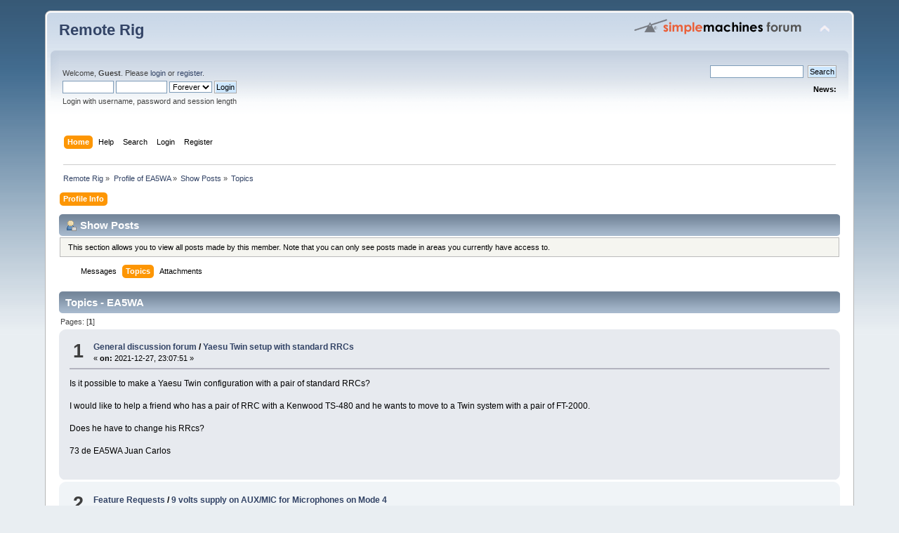

--- FILE ---
content_type: text/html; charset=ISO-8859-1
request_url: https://www.remoterig.com/forum/index.php?action=profile;u=1021;area=showposts;sa=topics
body_size: 5487
content:
<!DOCTYPE html PUBLIC "-//W3C//DTD XHTML 1.0 Transitional//EN" "http://www.w3.org/TR/xhtml1/DTD/xhtml1-transitional.dtd">
<html xmlns="http://www.w3.org/1999/xhtml">
<head>
	<link rel="stylesheet" type="text/css" href="https://www.remoterig.com/forum/Themes/default/css/index.css?fin20" />
	<link rel="stylesheet" type="text/css" href="https://www.remoterig.com/forum/Themes/default/css/webkit.css" />
	<script type="text/javascript" src="https://www.remoterig.com/forum/Themes/default/scripts/script.js?fin20"></script>
	<script type="text/javascript" src="https://www.remoterig.com/forum/Themes/default/scripts/theme.js?fin20"></script>
	<script type="text/javascript"><!-- // --><![CDATA[
		var smf_theme_url = "https://www.remoterig.com/forum/Themes/default";
		var smf_default_theme_url = "https://www.remoterig.com/forum/Themes/default";
		var smf_images_url = "https://www.remoterig.com/forum/Themes/default/images";
		var smf_scripturl = "https://www.remoterig.com/forum/index.php?PHPSESSID=3hb5ibgs3pt6gisva3h9ulq6h0&amp;";
		var smf_iso_case_folding = false;
		var smf_charset = "ISO-8859-1";
		var ajax_notification_text = "Loading...";
		var ajax_notification_cancel_text = "Cancel";
	// ]]></script>
	<meta http-equiv="Content-Type" content="text/html; charset=ISO-8859-1" />
	<meta name="description" content="Show Posts - EA5WA" />
	<title>Show Posts - EA5WA</title>
	<link rel="help" href="https://www.remoterig.com/forum/index.php?PHPSESSID=3hb5ibgs3pt6gisva3h9ulq6h0&amp;action=help" />
	<link rel="search" href="https://www.remoterig.com/forum/index.php?PHPSESSID=3hb5ibgs3pt6gisva3h9ulq6h0&amp;action=search" />
	<link rel="contents" href="https://www.remoterig.com/forum/index.php?PHPSESSID=3hb5ibgs3pt6gisva3h9ulq6h0&amp;" />
	<link rel="alternate" type="application/rss+xml" title="Remote Rig - RSS" href="https://www.remoterig.com/forum/index.php?PHPSESSID=3hb5ibgs3pt6gisva3h9ulq6h0&amp;type=rss;action=.xml" />
        <link href="https://groups.tapatalk-cdn.com/static/manifest/manifest.json" rel="manifest">
        
        <meta name="apple-itunes-app" content="app-id=307880732, affiliate-data=at=10lR7C, app-argument=tapatalk://www.remoterig.com/forum/?location=profile&uid=1021" />
        
</head>
<body>
<div id="wrapper" style="width: 90%">
	<div id="header"><div class="frame">
		<div id="top_section">
			<h1 class="forumtitle">
				<a href="https://www.remoterig.com/forum/index.php?PHPSESSID=3hb5ibgs3pt6gisva3h9ulq6h0&amp;">Remote Rig</a>
			</h1>
			<img id="upshrink" src="https://www.remoterig.com/forum/Themes/default/images/upshrink.png" alt="*" title="Shrink or expand the header." style="display: none;" />
			<img id="smflogo" src="https://www.remoterig.com/forum/Themes/default/images/smflogo.png" alt="Simple Machines Forum" title="Simple Machines Forum" />
		</div>
		<div id="upper_section" class="middletext">
			<div class="user">
				<script type="text/javascript" src="https://www.remoterig.com/forum/Themes/default/scripts/sha1.js"></script>
				<form id="guest_form" action="https://www.remoterig.com/forum/index.php?PHPSESSID=3hb5ibgs3pt6gisva3h9ulq6h0&amp;action=login2" method="post" accept-charset="ISO-8859-1"  onsubmit="hashLoginPassword(this, 'd0db40d4f0c3180ff597667d80108a40');">
					<div class="info">Welcome, <strong>Guest</strong>. Please <a href="https://www.remoterig.com/forum/index.php?PHPSESSID=3hb5ibgs3pt6gisva3h9ulq6h0&amp;action=login">login</a> or <a href="https://www.remoterig.com/forum/index.php?PHPSESSID=3hb5ibgs3pt6gisva3h9ulq6h0&amp;action=register">register</a>.</div>
					<input type="text" name="user" size="10" class="input_text" />
					<input type="password" name="passwrd" size="10" class="input_password" />
					<select name="cookielength">
						<option value="60">1 Hour</option>
						<option value="1440">1 Day</option>
						<option value="10080">1 Week</option>
						<option value="43200">1 Month</option>
						<option value="-1" selected="selected">Forever</option>
					</select>
					<input type="submit" value="Login" class="button_submit" /><br />
					<div class="info">Login with username, password and session length</div>
					<input type="hidden" name="hash_passwrd" value="" />
				</form>
			</div>
			<div class="news normaltext">
				<form id="search_form" action="https://www.remoterig.com/forum/index.php?PHPSESSID=3hb5ibgs3pt6gisva3h9ulq6h0&amp;action=search2" method="post" accept-charset="ISO-8859-1">
					<input type="text" name="search" value="" class="input_text" />&nbsp;
					<input type="submit" name="submit" value="Search" class="button_submit" />
					<input type="hidden" name="advanced" value="0" /></form>
				<h2>News: </h2>
				<p></p>
			</div>
		</div>
		<br class="clear" />
		<script type="text/javascript"><!-- // --><![CDATA[
			var oMainHeaderToggle = new smc_Toggle({
				bToggleEnabled: true,
				bCurrentlyCollapsed: false,
				aSwappableContainers: [
					'upper_section'
				],
				aSwapImages: [
					{
						sId: 'upshrink',
						srcExpanded: smf_images_url + '/upshrink.png',
						altExpanded: 'Shrink or expand the header.',
						srcCollapsed: smf_images_url + '/upshrink2.png',
						altCollapsed: 'Shrink or expand the header.'
					}
				],
				oThemeOptions: {
					bUseThemeSettings: false,
					sOptionName: 'collapse_header',
					sSessionVar: 'd8abefa6',
					sSessionId: 'd0db40d4f0c3180ff597667d80108a40'
				},
				oCookieOptions: {
					bUseCookie: true,
					sCookieName: 'upshrink'
				}
			});
		// ]]></script>
		<div id="main_menu">
			<ul class="dropmenu" id="menu_nav">
				<li id="button_home">
					<a class="active firstlevel" href="https://www.remoterig.com/forum/index.php?PHPSESSID=3hb5ibgs3pt6gisva3h9ulq6h0&amp;">
						<span class="last firstlevel">Home</span>
					</a>
				</li>
				<li id="button_help">
					<a class="firstlevel" href="https://www.remoterig.com/forum/index.php?PHPSESSID=3hb5ibgs3pt6gisva3h9ulq6h0&amp;action=help">
						<span class="firstlevel">Help</span>
					</a>
				</li>
				<li id="button_search">
					<a class="firstlevel" href="https://www.remoterig.com/forum/index.php?PHPSESSID=3hb5ibgs3pt6gisva3h9ulq6h0&amp;action=search">
						<span class="firstlevel">Search</span>
					</a>
				</li>
				<li id="button_login">
					<a class="firstlevel" href="https://www.remoterig.com/forum/index.php?PHPSESSID=3hb5ibgs3pt6gisva3h9ulq6h0&amp;action=login">
						<span class="firstlevel">Login</span>
					</a>
				</li>
				<li id="button_register">
					<a class="firstlevel" href="https://www.remoterig.com/forum/index.php?PHPSESSID=3hb5ibgs3pt6gisva3h9ulq6h0&amp;action=register">
						<span class="last firstlevel">Register</span>
					</a>
				</li>
			</ul>
		</div>
		<br class="clear" />
	</div></div>
	<div id="content_section"><div class="frame">
		<div id="main_content_section">
	<div class="navigate_section">
		<ul>
			<li>
				<a href="https://www.remoterig.com/forum/index.php?PHPSESSID=3hb5ibgs3pt6gisva3h9ulq6h0&amp;"><span>Remote Rig</span></a> &#187;
			</li>
			<li>
				<a href="https://www.remoterig.com/forum/index.php?PHPSESSID=3hb5ibgs3pt6gisva3h9ulq6h0&amp;action=profile;u=1021"><span>Profile of EA5WA</span></a> &#187;
			</li>
			<li>
				<a href="https://www.remoterig.com/forum/index.php?PHPSESSID=3hb5ibgs3pt6gisva3h9ulq6h0&amp;action=profile;u=1021;area=showposts"><span>Show Posts</span></a> &#187;
			</li>
			<li class="last">
				<a href="https://www.remoterig.com/forum/index.php?PHPSESSID=3hb5ibgs3pt6gisva3h9ulq6h0&amp;action=profile;u=1021;area=showposts;sa=topics"><span>Topics</span></a>
			</li>
		</ul>
	</div>
<div id="admin_menu">
	<ul class="dropmenu" id="dropdown_menu_1">
			<li><a class="active firstlevel" href="#"><span class="firstlevel">Profile Info</span></a>
				<ul>
					<li>
						<a href="https://www.remoterig.com/forum/index.php?PHPSESSID=3hb5ibgs3pt6gisva3h9ulq6h0&amp;action=profile;area=summary;u=1021"><span>Summary</span></a>
					</li>
					<li>
						<a href="https://www.remoterig.com/forum/index.php?PHPSESSID=3hb5ibgs3pt6gisva3h9ulq6h0&amp;action=profile;area=statistics;u=1021"><span>Show Stats</span></a>
					</li>
					<li>
						<a class="chosen" href="https://www.remoterig.com/forum/index.php?PHPSESSID=3hb5ibgs3pt6gisva3h9ulq6h0&amp;action=profile;area=showposts;u=1021"><span>Show Posts...</span></a>
						<ul>
							<li>
								<a href="https://www.remoterig.com/forum/index.php?PHPSESSID=3hb5ibgs3pt6gisva3h9ulq6h0&amp;action=profile;area=showposts;sa=messages;u=1021"><span>Messages</span></a>
							</li>
							<li>
								<a href="https://www.remoterig.com/forum/index.php?PHPSESSID=3hb5ibgs3pt6gisva3h9ulq6h0&amp;action=profile;area=showposts;sa=topics;u=1021"><span>Topics</span></a>
							</li>
							<li>
								<a href="https://www.remoterig.com/forum/index.php?PHPSESSID=3hb5ibgs3pt6gisva3h9ulq6h0&amp;action=profile;area=showposts;sa=attach;u=1021"><span>Attachments</span></a>
							</li>
						</ul>
					</li>
				</ul>
			</li>
	</ul>
</div>
<div id="admin_content">
	<div class="cat_bar">
		<h3 class="catbg">
			<span class="ie6_header floatleft"><img src="https://www.remoterig.com/forum/Themes/default/images/icons/profile_sm.gif" alt="" class="icon" />Show Posts
			</span>
		</h3>
	</div>
	<p class="windowbg description">
		This section allows you to view all posts made by this member. Note that you can only see posts made in areas you currently have access to.
	</p>
	<div id="adm_submenus">
		<ul class="dropmenu">
			<li>
				<a class="firstlevel" href="https://www.remoterig.com/forum/index.php?PHPSESSID=3hb5ibgs3pt6gisva3h9ulq6h0&amp;action=profile;area=showposts;sa=messages;u=1021"><span class="firstlevel">Messages</span></a>
			</li>
			<li>
				<a class="active firstlevel" href="https://www.remoterig.com/forum/index.php?PHPSESSID=3hb5ibgs3pt6gisva3h9ulq6h0&amp;action=profile;area=showposts;sa=topics;u=1021"><span class="firstlevel">Topics</span></a>
			</li>
			<li>
				<a class="firstlevel" href="https://www.remoterig.com/forum/index.php?PHPSESSID=3hb5ibgs3pt6gisva3h9ulq6h0&amp;action=profile;area=showposts;sa=attach;u=1021"><span class="firstlevel">Attachments</span></a>
			</li>
		</ul>
	</div><br class="clear" />
	<script type="text/javascript" src="https://www.remoterig.com/forum/Themes/default/scripts/profile.js"></script>
	<script type="text/javascript"><!-- // --><![CDATA[
		disableAutoComplete();
	// ]]></script>
		<div class="cat_bar">
			<h3 class="catbg">
				Topics - EA5WA
			</h3>
		</div>
		<div class="pagesection">
			<span>Pages: [<strong>1</strong>] </span>
		</div>
		<div class="topic">
			<div class="windowbg core_posts">
				<span class="topslice"><span></span></span>
				<div class="content">
					<div class="counter">1</div>
					<div class="topic_details">
						<h5><strong><a href="https://www.remoterig.com/forum/index.php?PHPSESSID=3hb5ibgs3pt6gisva3h9ulq6h0&amp;board=5.0">General discussion forum</a> / <a href="https://www.remoterig.com/forum/index.php?PHPSESSID=3hb5ibgs3pt6gisva3h9ulq6h0&amp;topic=7356.msg33248#msg33248">Yaesu Twin setup with standard RRCs</a></strong></h5>
						<span class="smalltext">&#171;&nbsp;<strong>on:</strong> 2021-12-27, 23:07:51&nbsp;&#187;</span>
					</div>
					<div class="list_posts">
					Is it possible to make a Yaesu Twin configuration with a pair of standard RRCs?<br /><br />I would like to help a friend who has a pair of RRC with a Kenwood TS-480 and he wants to move to a Twin system with a pair of FT-2000.<br /><br />Does he have to change his RRcs?<br /><br />73 de EA5WA Juan Carlos
					</div>
				</div>
				<br class="clear" />
				<span class="botslice"><span></span></span>
			</div>
		</div>
		<div class="topic">
			<div class="windowbg2 core_posts">
				<span class="topslice"><span></span></span>
				<div class="content">
					<div class="counter">2</div>
					<div class="topic_details">
						<h5><strong><a href="https://www.remoterig.com/forum/index.php?PHPSESSID=3hb5ibgs3pt6gisva3h9ulq6h0&amp;board=40.0">Feature Requests</a> / <a href="https://www.remoterig.com/forum/index.php?PHPSESSID=3hb5ibgs3pt6gisva3h9ulq6h0&amp;topic=6950.msg32006#msg32006">9 volts supply on AUX/MIC for Microphones on Mode 4</a></strong></h5>
						<span class="smalltext">&#171;&nbsp;<strong>on:</strong> 2020-10-14, 06:56:12&nbsp;&#187;</span>
					</div>
					<div class="list_posts">
					Yesterday I&#039;ve realized that there is 9v on AUX/MIC RJ-45 connector in my Control RRC working in Mode 8 (with RC2000 for Kenwood TS2000) and my MC-80 microphone works, but <strong>when I change to another profile in Mode 4, I don&#039;t have 9v and my MC-80 doesn&#039;t work</strong>....<br /><br />Is it possible to add a checkbox (or similar) on RRC web page to enable/disable that power supply for microphones, in Mode 4?<br /><br />Thanks<br /><br />73&#039;s&nbsp; EA5WA Juan Carlos
					</div>
				</div>
				<br class="clear" />
				<span class="botslice"><span></span></span>
			</div>
		</div>
		<div class="topic">
			<div class="windowbg core_posts">
				<span class="topslice"><span></span></span>
				<div class="content">
					<div class="counter">3</div>
					<div class="topic_details">
						<h5><strong><a href="https://www.remoterig.com/forum/index.php?PHPSESSID=3hb5ibgs3pt6gisva3h9ulq6h0&amp;board=9.0">Configuration, RRC 1258</a> / <a href="https://www.remoterig.com/forum/index.php?PHPSESSID=3hb5ibgs3pt6gisva3h9ulq6h0&amp;topic=6938.msg31938#msg31938">COM1 (Rotator) and COM2 (CAT) over Control RRC mini USB</a></strong></h5>
						<span class="smalltext">&#171;&nbsp;<strong>on:</strong> 2020-10-07, 08:18:59&nbsp;&#187;</span>
					</div>
					<div class="list_posts">
					Hi there:<br /><br />Is is possible to control Rotator (COM1) and CAT (COM2) using the same cable conected to the Control RRC mini usb at the same time?<br /><br />I hardly remember that was possible, but I&#039;m trying to do it (for my friend @ea5zj) and doesn&#039;t work.<br /><br />System is working with two separated cables on control RRC:<br /><br /><ul class="bbc_list"><li>Mini USB for COM2 (CAT)</li><li>USB FTDI converter for COM1 (Rotator)</li></ul><br />But would be easier and cleaner with only one usb conection for everything....<br /><br />Is it possible?<br /><br />73&#039;s from EA5WA Juan Carlos
					</div>
				</div>
				<br class="clear" />
				<span class="botslice"><span></span></span>
			</div>
		</div>
		<div class="topic">
			<div class="windowbg2 core_posts">
				<span class="topslice"><span></span></span>
				<div class="content">
					<div class="counter">4</div>
					<div class="topic_details">
						<h5><strong><a href="https://www.remoterig.com/forum/index.php?PHPSESSID=3hb5ibgs3pt6gisva3h9ulq6h0&amp;board=9.0">Configuration, RRC 1258</a> / <a href="https://www.remoterig.com/forum/index.php?PHPSESSID=3hb5ibgs3pt6gisva3h9ulq6h0&amp;topic=6926.msg31848#msg31848">Prosistel PST641 D mini usb port doesn't work</a></strong></h5>
						<span class="smalltext">&#171;&nbsp;<strong>on:</strong> 2020-10-01, 20:07:00&nbsp;&#187;</span>
					</div>
					<div class="list_posts">
					I&#039;m trying to help a friend with a new remoterig installation. Everything is fine, except rotator control.<br /><br />Prosistel PST641D comes with a mini USB conection por control. Connected with a serial-usb converter to COM-1 on remote side doesn&#039;t work.<br /><br />COM1 on both sides are configured as Mode 3.<br /><br />Is there anyobdy here using that rotator with remoterig?<br /><br />We need some help<br /><br />73&#039;s from EA5WA Juan Carlos
					</div>
				</div>
				<br class="clear" />
				<span class="botslice"><span></span></span>
			</div>
		</div>
		<div class="topic">
			<div class="windowbg core_posts">
				<span class="topslice"><span></span></span>
				<div class="content">
					<div class="counter">5</div>
					<div class="topic_details">
						<h5><strong><a href="https://www.remoterig.com/forum/index.php?PHPSESSID=3hb5ibgs3pt6gisva3h9ulq6h0&amp;board=5.0">General discussion forum</a> / <a href="https://www.remoterig.com/forum/index.php?PHPSESSID=3hb5ibgs3pt6gisva3h9ulq6h0&amp;topic=2232.msg9806#msg9806">Control with control head</a></strong></h5>
						<span class="smalltext">&#171;&nbsp;<strong>on:</strong> 2013-12-14, 17:57:49&nbsp;&#187;</span>
					</div>
					<div class="list_posts">
					Is there a possibility to control any transceiver(like yaesu ft2000) with a control head like the tm-d700? I think it could be necessary a kind of translator between the control head and the RRC at control side, but I&#039;m not sure if it could be possible. Any ideas?<br /><br />73&#039;s
					</div>
				</div>
				<br class="clear" />
				<span class="botslice"><span></span></span>
			</div>
		</div>
		<div class="topic">
			<div class="windowbg2 core_posts">
				<span class="topslice"><span></span></span>
				<div class="content">
					<div class="counter">6</div>
					<div class="topic_details">
						<h5><strong><a href="https://www.remoterig.com/forum/index.php?PHPSESSID=3hb5ibgs3pt6gisva3h9ulq6h0&amp;board=5.0">General discussion forum</a> / <a href="https://www.remoterig.com/forum/index.php?PHPSESSID=3hb5ibgs3pt6gisva3h9ulq6h0&amp;topic=2220.msg9746#msg9746">Using 3G in Spain</a></strong></h5>
						<span class="smalltext">&#171;&nbsp;<strong>on:</strong> 2013-12-09, 23:01:15&nbsp;&#187;</span>
					</div>
					<div class="list_posts">
					Hi there:<br />Only for information (mainly for spanish hams)<br />Now, finally, my system is working fine.<br /><br />At Control Side: ADSL 10MB Yacom<br /><br />At Remote Side: Modem 3g ZTE + Router TP-Link with pre-paid SIM card (eroski movil). Doesn&#039;t work with Orange or other virtual operators like Simyo or Masmovil, because they only give you a private IP, not accesible from outside your LAN.<br /><br />73&#039;s de EA5WA Juan Carlos<br /><br />
					</div>
				</div>
				<br class="clear" />
				<span class="botslice"><span></span></span>
			</div>
		</div>
		<div class="topic">
			<div class="windowbg core_posts">
				<span class="topslice"><span></span></span>
				<div class="content">
					<div class="counter">7</div>
					<div class="topic_details">
						<h5><strong><a href="https://www.remoterig.com/forum/index.php?PHPSESSID=3hb5ibgs3pt6gisva3h9ulq6h0&amp;board=9.0">Configuration, RRC 1258</a> / <a href="https://www.remoterig.com/forum/index.php?PHPSESSID=3hb5ibgs3pt6gisva3h9ulq6h0&amp;topic=1702.msg7251#msg7251">IC-706 easy tutorial to connect CAT</a></strong></h5>
						<span class="smalltext">&#171;&nbsp;<strong>on:</strong> 2013-01-08, 17:58:39&nbsp;&#187;</span>
					</div>
					<div class="list_posts">
					Hi everywhere:<br /><br />I&#039;m planning to use the CAT through my remote system, but I have some doubts...<br /><br />At Control side: I think I must conect PC to the USB conector and Change &quot;Use USB Com port as COM1&quot; to YES. Is not possible to use the COM2? What Mode should I select?<br /><br />At Radio Side: I want to connect COM2 to the CAT interface in my Icom. Is it possible?<br /><br />Please, I need a very simple tutorial for my radio, because all the related topics I see are about the K3 configuration.<br /><br />Thanks&nbsp; 
					</div>
				</div>
				<br class="clear" />
				<span class="botslice"><span></span></span>
			</div>
		</div>
		<div class="topic">
			<div class="windowbg2 core_posts">
				<span class="topslice"><span></span></span>
				<div class="content">
					<div class="counter">8</div>
					<div class="topic_details">
						<h5><strong><a href="https://www.remoterig.com/forum/index.php?PHPSESSID=3hb5ibgs3pt6gisva3h9ulq6h0&amp;board=9.0">Configuration, RRC 1258</a> / <a href="https://www.remoterig.com/forum/index.php?PHPSESSID=3hb5ibgs3pt6gisva3h9ulq6h0&amp;topic=1172.msg4890#msg4890">Dynamic DNS Status: Error Code 9</a></strong></h5>
						<span class="smalltext">&#171;&nbsp;<strong>on:</strong> 2012-02-01, 17:22:28&nbsp;&#187;</span>
					</div>
					<div class="list_posts">
					Hi everyone:<br /><br />My system is working with ic-706, but only setting the remote side IP external address in the SIP contact Box. It doesn&#039;t work neither with dyndns or ddns.remoterig.<br /><br />I can see in the radio RRC:<br /><br />Dynamic DNS Status: Error Code 9<br /><br />DNS status:&nbsp;&nbsp;&nbsp;OK, remoterig.com = 193.202.110.185<br /><br />The Control RRC is always:<br /><br />DNS status&nbsp;&nbsp;&nbsp;Error, failed to resolve remoterig.com!<br /><br />Using the dyndns address I can go into the Radio RRC configuration page, but I can&#039;t conect both RRC&#039;s.<br /><br />Any ideas?<br /><br />73&#039;s from EA5EXK Juan Carlos
					</div>
				</div>
				<br class="clear" />
				<span class="botslice"><span></span></span>
			</div>
		</div>
		<div class="topic">
			<div class="windowbg core_posts">
				<span class="topslice"><span></span></span>
				<div class="content">
					<div class="counter">9</div>
					<div class="topic_details">
						<h5><strong><a href="https://www.remoterig.com/forum/index.php?PHPSESSID=3hb5ibgs3pt6gisva3h9ulq6h0&amp;board=11.0">Configuration of Routers, Firewalls, etc</a> / <a href="https://www.remoterig.com/forum/index.php?PHPSESSID=3hb5ibgs3pt6gisva3h9ulq6h0&amp;topic=1151.msg4785#msg4785">Connecting the Control-RRC to ethernet port at the PC</a></strong></h5>
						<span class="smalltext">&#171;&nbsp;<strong>on:</strong> 2012-01-22, 11:11:42&nbsp;&#187;</span>
					</div>
					<div class="list_posts">
					Hi there:<br /><br />This is my first topic. I&#039;m just starting to test the system at home, before leave it on the remote site.<br /><br />I&#039;m trying to simulate the connection using two adsl:<br /><br />The System now look like this:<br /><br />adsl1 - PC - Control RRC (conected to the PC ethernet port). I don&#039;t have physical access to the router.<br /><br />adsl2 - Radio RRC (connected to the router).<br /><br />I have 2 problems: <br /><br />How can the RRC get an IP connected to the PC?<br /><br />Another problem is related with ddns.remoterig. Although I changed the ddns server in the configuration, I&#039;m still having access trough dyndns.com instead of ddns.remoterig<br /><br />Is this ddns server working?<br /><br />Thanks in advance,<br /><br />EA5EXK Juan Carlos from Albacete, SPAIN<br /><br />
					</div>
				</div>
				<br class="clear" />
				<span class="botslice"><span></span></span>
			</div>
		</div>
		<div class="pagesection" style="margin-bottom: 0;">
			<span>Pages: [<strong>1</strong>] </span>
		</div>
</div>
		</div>
	</div></div>
	<div id="footer_section"><div class="frame">
		<ul class="reset">
			<li class="copyright">
			<span class="smalltext" style="display: inline; visibility: visible; font-family: Verdana, Arial, sans-serif;"><a href="https://www.remoterig.com/forum/index.php?PHPSESSID=3hb5ibgs3pt6gisva3h9ulq6h0&amp;action=credits" title="Simple Machines Forum" target="_blank" class="new_win">SMF 2.0.11</a> |
 <a href="http://www.simplemachines.org/about/smf/license.php" title="License" target="_blank" class="new_win">SMF &copy; 2015</a>, <a href="http://www.simplemachines.org" title="Simple Machines" target="_blank" class="new_win">Simple Machines</a>
			</span></li>
			<li><a id="button_xhtml" href="http://validator.w3.org/check?uri=referer" target="_blank" class="new_win" title="Valid XHTML 1.0!"><span>XHTML</span></a></li>
			<li><a id="button_rss" href="https://www.remoterig.com/forum/index.php?PHPSESSID=3hb5ibgs3pt6gisva3h9ulq6h0&amp;action=.xml;type=rss" class="new_win"><span>RSS</span></a></li>
			<li class="last"><a id="button_wap2" href="https://www.remoterig.com/forum/index.php?PHPSESSID=3hb5ibgs3pt6gisva3h9ulq6h0&amp;wap2" class="new_win"><span>WAP2</span></a></li>
		</ul>
		<p>Page created in 0.065 seconds with 20 queries.</p>
	</div></div>
</div>
</body></html>